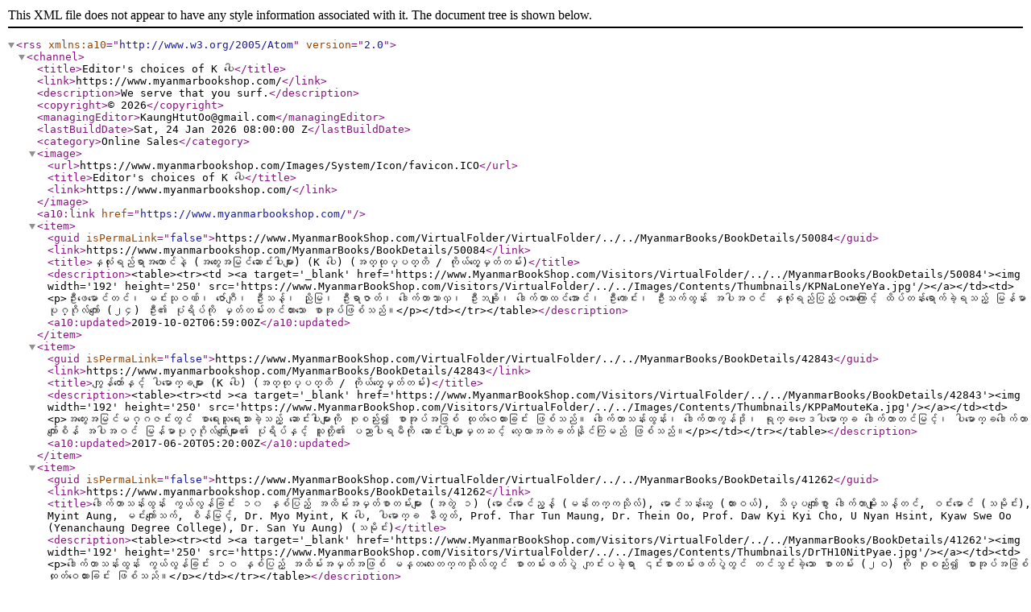

--- FILE ---
content_type: text/xml; charset=utf-8
request_url: https://myanmarbookshop.com/RSS/EditorChoicesofProducer/10555
body_size: 2295
content:
<?xml version="1.0" encoding="utf-8"?>
<rss xmlns:a10="http://www.w3.org/2005/Atom" version="2.0">
  <channel>
    <title>Editor's choices of K ပေါ</title>
    <link>https://www.myanmarbookshop.com/</link>
    <description>We serve that you surf.</description>
    <copyright>© 2026</copyright>
    <managingEditor>KaungHtutOo@gmail.com</managingEditor>
    <lastBuildDate>Sat, 24 Jan 2026 08:00:00 Z</lastBuildDate>
    <category>Online Sales</category>
    <image>
      <url>https://www.myanmarbookshop.com/Images/System/Icon/favicon.ICO</url>
      <title>Editor's choices of K ပေါ</title>
      <link>https://www.myanmarbookshop.com/</link>
    </image>
    <a10:link href="https://www.myanmarbookshop.com/" />
    <item>
      <guid isPermaLink="false">https://www.MyanmarBookShop.com/VirtualFolder/VirtualFolder/../../MyanmarBooks/BookDetails/50084</guid>
      <link>https://www.myanmarbookshop.com/MyanmarBooks/BookDetails/50084</link>
      <title>နှလုံးရည်ရာအထောင်နဲ့ (အတွေးအမြင်ဆောင်းပါးများ) (K ပေါ) (အတ္ထုပ္ပတ္တိ / ကိုယ်တွေ့မှတ်တမ်း)</title>
      <description>&lt;table&gt;&lt;tr&gt;&lt;td &gt;&lt;a target='_blank' href='https://www.MyanmarBookShop.com/Visitors/VirtualFolder/../../MyanmarBooks/BookDetails/50084'&gt;&lt;img width='192' height='250' src='https://www.MyanmarBookShop.com/Visitors/VirtualFolder/../../Images/Contents/Thumbnails/KPNaLoneYeYa.jpg'/&gt;&lt;/a&gt;&lt;/td&gt;&lt;td&gt;&lt;p&gt;ဦးဖေမောင်တင်၊ မင်းသုဝဏ်၊ ဇော်ဂျီ၊ ဦးသန့်၊ ညိုမြ၊ ဦးရာဇာတ်၊ ဒေါက်တာသာလှ၊ ဦးဘချို၊ ဒေါက်တာထင်အောင်၊ ဦးကောင်း၊ ဦးသက်ထွန်း အပါအဝင် နှလုံးရည်ပြည့်ဝသောကြောင့် ထိပ်တန်းရောက်ခဲ့ရသည့် မြန်မာပုဂ္ဂိုလ်ကျော် (၂၄) ဦး၏ ပုံရိပ်ကို မှတ်တမ်းတင်ထားသော စာအုပ်ဖြစ်သည်။&lt;/p&gt;&lt;/td&gt;&lt;/tr&gt;&lt;/table&gt;</description>
      <a10:updated>2019-10-02T06:59:00Z</a10:updated>
    </item>
    <item>
      <guid isPermaLink="false">https://www.MyanmarBookShop.com/VirtualFolder/VirtualFolder/../../MyanmarBooks/BookDetails/42843</guid>
      <link>https://www.myanmarbookshop.com/MyanmarBooks/BookDetails/42843</link>
      <title>ကျွန်တော်နှင့် ပါမောက္ခများ (K ပေါ) (အတ္ထုပ္ပတ္တိ / ကိုယ်တွေ့မှတ်တမ်း)</title>
      <description>&lt;table&gt;&lt;tr&gt;&lt;td &gt;&lt;a target='_blank' href='https://www.MyanmarBookShop.com/Visitors/VirtualFolder/../../MyanmarBooks/BookDetails/42843'&gt;&lt;img width='192' height='250' src='https://www.MyanmarBookShop.com/Visitors/VirtualFolder/../../Images/Contents/Thumbnails/KPPaMouteKa.jpg'/&gt;&lt;/a&gt;&lt;/td&gt;&lt;td&gt;&lt;p&gt;အတွေးအမြင်မဂ္ဂဇင်းတွင် စာရေးသူရေးသားခဲ့သည့် ဆောင်းပါးများကို စုစည်း၍ စာအုပ်အဖြစ် ထုတ်ဝေထားခြင်း ဖြစ်သည်။ ဒေါက်တာသန်းထွန်း၊ ဒေါက်တာကွန်ဒို၊ ရုက္ခဗေဒပါမောက္ခ ဒေါက်တာတင်မြင့်၊ ပါမောက္ခဒေါက်တာကျော်စိန် အပါအဝင် မြန်မာပုဂ္ဂိုလ်ကျော်များ၏ ပုံရိပ်နှင့် သူတို့၏ ပညာပါရမီကို ဆောင်းပါးများမှတဆင့် လေ့လာအကဲခတ်နိုင်ကြမည် ဖြစ်သည်။&lt;/p&gt;&lt;/td&gt;&lt;/tr&gt;&lt;/table&gt;</description>
      <a10:updated>2017-06-20T05:20:00Z</a10:updated>
    </item>
    <item>
      <guid isPermaLink="false">https://www.MyanmarBookShop.com/VirtualFolder/VirtualFolder/../../MyanmarBooks/BookDetails/41262</guid>
      <link>https://www.myanmarbookshop.com/MyanmarBooks/BookDetails/41262</link>
      <title>ဒေါက်တာသန်းထွန်း ကွယ်လွန်ခြင်း ၁၀ နှစ်ပြည့် အထိမ်းအမှတ်စာတမ်းများ (အတွဲ ၁) (မောင်မောင်ညွန့် (မန်းတက္ကသိုလ်), မောင်သန်းဆွေ (ထားဝယ်), သိပ္ပကျော်စွာ ဒေါက်တာမျိုးသန့်တင်, ဝင်းမောင် (သမိုင်း), Myint Aung, မင်းကျော်သက်, စိန်မြင့်, Dr. Myo Myint, K ပေါ, ပါမောက္ခ နီတွတ်, Prof. Thar Tun Maung, Dr. Thein Oo, Prof. Daw Kyi Kyi Cho, U Nyan Hsint, Kyaw Swe Oo (Yenanchaung Degree College), Dr. San Yu Aung) (သမိုင်း)</title>
      <description>&lt;table&gt;&lt;tr&gt;&lt;td &gt;&lt;a target='_blank' href='https://www.MyanmarBookShop.com/Visitors/VirtualFolder/../../MyanmarBooks/BookDetails/41262'&gt;&lt;img width='192' height='250' src='https://www.MyanmarBookShop.com/Visitors/VirtualFolder/../../Images/Contents/Thumbnails/DrTH10NitPyae.jpg'/&gt;&lt;/a&gt;&lt;/td&gt;&lt;td&gt;&lt;p&gt;ဒေါက်တာသန်းထွန်း ကွယ်လွန်ခြင်း ၁ဝ နှစ်ပြည့် အထိမ်းအမှတ်အဖြစ် မန္တလေးတက္ကသိုလ်တွင် စာတမ်းဖတ်ပွဲ ကျင်းပခဲ့ရာ ၎င်းစာတမ်းဖတ်ပွဲတွင် တင်သွင်းခဲ့သော စာတမ်း (၂ဝ) ကို စုစည်း၍ စာအုပ်အဖြစ် ထုတ်ဝေထားခြင်း ဖြစ်သည်။&lt;/p&gt;&lt;/td&gt;&lt;/tr&gt;&lt;/table&gt;</description>
      <a10:updated>2016-12-26T17:07:00Z</a10:updated>
    </item>
  </channel>
</rss>